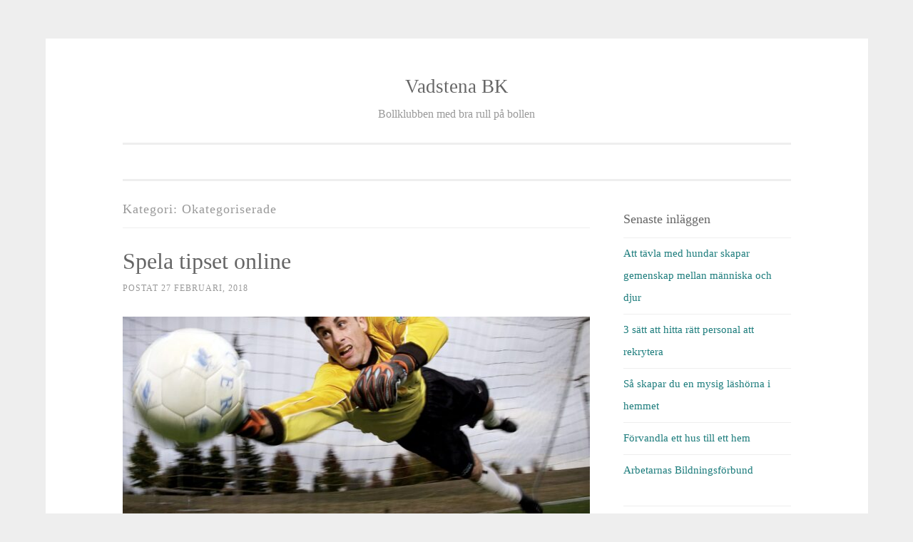

--- FILE ---
content_type: text/html; charset=UTF-8
request_url: https://www.vadstenabk.se/category/okategoriserade/
body_size: 9179
content:
<!DOCTYPE html>
<html lang="sv-SE">
<head>
<meta charset="UTF-8">
<meta name="viewport" content="width=device-width, initial-scale=1">
<link rel="profile" href="https://gmpg.org/xfn/11">
<link rel="pingback" href="https://www.vadstenabk.se/xmlrpc.php">

<title>Okategoriserade &#8211; Vadstena BK</title>
<meta name='robots' content='max-image-preview:large' />
<link rel='dns-prefetch' href='//widgetlogic.org' />
<link rel="alternate" type="application/rss+xml" title="Vadstena BK &raquo; Webbflöde" href="https://www.vadstenabk.se/feed/" />
<link rel="alternate" type="application/rss+xml" title="Vadstena BK &raquo; Kommentarsflöde" href="https://www.vadstenabk.se/comments/feed/" />
<link rel="alternate" type="application/rss+xml" title="Vadstena BK &raquo; Kategoriflöde för Okategoriserade" href="https://www.vadstenabk.se/category/okategoriserade/feed/" />
<style id='wp-img-auto-sizes-contain-inline-css' type='text/css'>
img:is([sizes=auto i],[sizes^="auto," i]){contain-intrinsic-size:3000px 1500px}
/*# sourceURL=wp-img-auto-sizes-contain-inline-css */
</style>
<style id='wp-emoji-styles-inline-css' type='text/css'>

	img.wp-smiley, img.emoji {
		display: inline !important;
		border: none !important;
		box-shadow: none !important;
		height: 1em !important;
		width: 1em !important;
		margin: 0 0.07em !important;
		vertical-align: -0.1em !important;
		background: none !important;
		padding: 0 !important;
	}
/*# sourceURL=wp-emoji-styles-inline-css */
</style>
<style id='wp-block-library-inline-css' type='text/css'>
:root{--wp-block-synced-color:#7a00df;--wp-block-synced-color--rgb:122,0,223;--wp-bound-block-color:var(--wp-block-synced-color);--wp-editor-canvas-background:#ddd;--wp-admin-theme-color:#007cba;--wp-admin-theme-color--rgb:0,124,186;--wp-admin-theme-color-darker-10:#006ba1;--wp-admin-theme-color-darker-10--rgb:0,107,160.5;--wp-admin-theme-color-darker-20:#005a87;--wp-admin-theme-color-darker-20--rgb:0,90,135;--wp-admin-border-width-focus:2px}@media (min-resolution:192dpi){:root{--wp-admin-border-width-focus:1.5px}}.wp-element-button{cursor:pointer}:root .has-very-light-gray-background-color{background-color:#eee}:root .has-very-dark-gray-background-color{background-color:#313131}:root .has-very-light-gray-color{color:#eee}:root .has-very-dark-gray-color{color:#313131}:root .has-vivid-green-cyan-to-vivid-cyan-blue-gradient-background{background:linear-gradient(135deg,#00d084,#0693e3)}:root .has-purple-crush-gradient-background{background:linear-gradient(135deg,#34e2e4,#4721fb 50%,#ab1dfe)}:root .has-hazy-dawn-gradient-background{background:linear-gradient(135deg,#faaca8,#dad0ec)}:root .has-subdued-olive-gradient-background{background:linear-gradient(135deg,#fafae1,#67a671)}:root .has-atomic-cream-gradient-background{background:linear-gradient(135deg,#fdd79a,#004a59)}:root .has-nightshade-gradient-background{background:linear-gradient(135deg,#330968,#31cdcf)}:root .has-midnight-gradient-background{background:linear-gradient(135deg,#020381,#2874fc)}:root{--wp--preset--font-size--normal:16px;--wp--preset--font-size--huge:42px}.has-regular-font-size{font-size:1em}.has-larger-font-size{font-size:2.625em}.has-normal-font-size{font-size:var(--wp--preset--font-size--normal)}.has-huge-font-size{font-size:var(--wp--preset--font-size--huge)}.has-text-align-center{text-align:center}.has-text-align-left{text-align:left}.has-text-align-right{text-align:right}.has-fit-text{white-space:nowrap!important}#end-resizable-editor-section{display:none}.aligncenter{clear:both}.items-justified-left{justify-content:flex-start}.items-justified-center{justify-content:center}.items-justified-right{justify-content:flex-end}.items-justified-space-between{justify-content:space-between}.screen-reader-text{border:0;clip-path:inset(50%);height:1px;margin:-1px;overflow:hidden;padding:0;position:absolute;width:1px;word-wrap:normal!important}.screen-reader-text:focus{background-color:#ddd;clip-path:none;color:#444;display:block;font-size:1em;height:auto;left:5px;line-height:normal;padding:15px 23px 14px;text-decoration:none;top:5px;width:auto;z-index:100000}html :where(.has-border-color){border-style:solid}html :where([style*=border-top-color]){border-top-style:solid}html :where([style*=border-right-color]){border-right-style:solid}html :where([style*=border-bottom-color]){border-bottom-style:solid}html :where([style*=border-left-color]){border-left-style:solid}html :where([style*=border-width]){border-style:solid}html :where([style*=border-top-width]){border-top-style:solid}html :where([style*=border-right-width]){border-right-style:solid}html :where([style*=border-bottom-width]){border-bottom-style:solid}html :where([style*=border-left-width]){border-left-style:solid}html :where(img[class*=wp-image-]){height:auto;max-width:100%}:where(figure){margin:0 0 1em}html :where(.is-position-sticky){--wp-admin--admin-bar--position-offset:var(--wp-admin--admin-bar--height,0px)}@media screen and (max-width:600px){html :where(.is-position-sticky){--wp-admin--admin-bar--position-offset:0px}}

/*# sourceURL=wp-block-library-inline-css */
</style><style id='global-styles-inline-css' type='text/css'>
:root{--wp--preset--aspect-ratio--square: 1;--wp--preset--aspect-ratio--4-3: 4/3;--wp--preset--aspect-ratio--3-4: 3/4;--wp--preset--aspect-ratio--3-2: 3/2;--wp--preset--aspect-ratio--2-3: 2/3;--wp--preset--aspect-ratio--16-9: 16/9;--wp--preset--aspect-ratio--9-16: 9/16;--wp--preset--color--black: #000000;--wp--preset--color--cyan-bluish-gray: #abb8c3;--wp--preset--color--white: #ffffff;--wp--preset--color--pale-pink: #f78da7;--wp--preset--color--vivid-red: #cf2e2e;--wp--preset--color--luminous-vivid-orange: #ff6900;--wp--preset--color--luminous-vivid-amber: #fcb900;--wp--preset--color--light-green-cyan: #7bdcb5;--wp--preset--color--vivid-green-cyan: #00d084;--wp--preset--color--pale-cyan-blue: #8ed1fc;--wp--preset--color--vivid-cyan-blue: #0693e3;--wp--preset--color--vivid-purple: #9b51e0;--wp--preset--gradient--vivid-cyan-blue-to-vivid-purple: linear-gradient(135deg,rgb(6,147,227) 0%,rgb(155,81,224) 100%);--wp--preset--gradient--light-green-cyan-to-vivid-green-cyan: linear-gradient(135deg,rgb(122,220,180) 0%,rgb(0,208,130) 100%);--wp--preset--gradient--luminous-vivid-amber-to-luminous-vivid-orange: linear-gradient(135deg,rgb(252,185,0) 0%,rgb(255,105,0) 100%);--wp--preset--gradient--luminous-vivid-orange-to-vivid-red: linear-gradient(135deg,rgb(255,105,0) 0%,rgb(207,46,46) 100%);--wp--preset--gradient--very-light-gray-to-cyan-bluish-gray: linear-gradient(135deg,rgb(238,238,238) 0%,rgb(169,184,195) 100%);--wp--preset--gradient--cool-to-warm-spectrum: linear-gradient(135deg,rgb(74,234,220) 0%,rgb(151,120,209) 20%,rgb(207,42,186) 40%,rgb(238,44,130) 60%,rgb(251,105,98) 80%,rgb(254,248,76) 100%);--wp--preset--gradient--blush-light-purple: linear-gradient(135deg,rgb(255,206,236) 0%,rgb(152,150,240) 100%);--wp--preset--gradient--blush-bordeaux: linear-gradient(135deg,rgb(254,205,165) 0%,rgb(254,45,45) 50%,rgb(107,0,62) 100%);--wp--preset--gradient--luminous-dusk: linear-gradient(135deg,rgb(255,203,112) 0%,rgb(199,81,192) 50%,rgb(65,88,208) 100%);--wp--preset--gradient--pale-ocean: linear-gradient(135deg,rgb(255,245,203) 0%,rgb(182,227,212) 50%,rgb(51,167,181) 100%);--wp--preset--gradient--electric-grass: linear-gradient(135deg,rgb(202,248,128) 0%,rgb(113,206,126) 100%);--wp--preset--gradient--midnight: linear-gradient(135deg,rgb(2,3,129) 0%,rgb(40,116,252) 100%);--wp--preset--font-size--small: 13px;--wp--preset--font-size--medium: 20px;--wp--preset--font-size--large: 36px;--wp--preset--font-size--x-large: 42px;--wp--preset--spacing--20: 0.44rem;--wp--preset--spacing--30: 0.67rem;--wp--preset--spacing--40: 1rem;--wp--preset--spacing--50: 1.5rem;--wp--preset--spacing--60: 2.25rem;--wp--preset--spacing--70: 3.38rem;--wp--preset--spacing--80: 5.06rem;--wp--preset--shadow--natural: 6px 6px 9px rgba(0, 0, 0, 0.2);--wp--preset--shadow--deep: 12px 12px 50px rgba(0, 0, 0, 0.4);--wp--preset--shadow--sharp: 6px 6px 0px rgba(0, 0, 0, 0.2);--wp--preset--shadow--outlined: 6px 6px 0px -3px rgb(255, 255, 255), 6px 6px rgb(0, 0, 0);--wp--preset--shadow--crisp: 6px 6px 0px rgb(0, 0, 0);}:where(.is-layout-flex){gap: 0.5em;}:where(.is-layout-grid){gap: 0.5em;}body .is-layout-flex{display: flex;}.is-layout-flex{flex-wrap: wrap;align-items: center;}.is-layout-flex > :is(*, div){margin: 0;}body .is-layout-grid{display: grid;}.is-layout-grid > :is(*, div){margin: 0;}:where(.wp-block-columns.is-layout-flex){gap: 2em;}:where(.wp-block-columns.is-layout-grid){gap: 2em;}:where(.wp-block-post-template.is-layout-flex){gap: 1.25em;}:where(.wp-block-post-template.is-layout-grid){gap: 1.25em;}.has-black-color{color: var(--wp--preset--color--black) !important;}.has-cyan-bluish-gray-color{color: var(--wp--preset--color--cyan-bluish-gray) !important;}.has-white-color{color: var(--wp--preset--color--white) !important;}.has-pale-pink-color{color: var(--wp--preset--color--pale-pink) !important;}.has-vivid-red-color{color: var(--wp--preset--color--vivid-red) !important;}.has-luminous-vivid-orange-color{color: var(--wp--preset--color--luminous-vivid-orange) !important;}.has-luminous-vivid-amber-color{color: var(--wp--preset--color--luminous-vivid-amber) !important;}.has-light-green-cyan-color{color: var(--wp--preset--color--light-green-cyan) !important;}.has-vivid-green-cyan-color{color: var(--wp--preset--color--vivid-green-cyan) !important;}.has-pale-cyan-blue-color{color: var(--wp--preset--color--pale-cyan-blue) !important;}.has-vivid-cyan-blue-color{color: var(--wp--preset--color--vivid-cyan-blue) !important;}.has-vivid-purple-color{color: var(--wp--preset--color--vivid-purple) !important;}.has-black-background-color{background-color: var(--wp--preset--color--black) !important;}.has-cyan-bluish-gray-background-color{background-color: var(--wp--preset--color--cyan-bluish-gray) !important;}.has-white-background-color{background-color: var(--wp--preset--color--white) !important;}.has-pale-pink-background-color{background-color: var(--wp--preset--color--pale-pink) !important;}.has-vivid-red-background-color{background-color: var(--wp--preset--color--vivid-red) !important;}.has-luminous-vivid-orange-background-color{background-color: var(--wp--preset--color--luminous-vivid-orange) !important;}.has-luminous-vivid-amber-background-color{background-color: var(--wp--preset--color--luminous-vivid-amber) !important;}.has-light-green-cyan-background-color{background-color: var(--wp--preset--color--light-green-cyan) !important;}.has-vivid-green-cyan-background-color{background-color: var(--wp--preset--color--vivid-green-cyan) !important;}.has-pale-cyan-blue-background-color{background-color: var(--wp--preset--color--pale-cyan-blue) !important;}.has-vivid-cyan-blue-background-color{background-color: var(--wp--preset--color--vivid-cyan-blue) !important;}.has-vivid-purple-background-color{background-color: var(--wp--preset--color--vivid-purple) !important;}.has-black-border-color{border-color: var(--wp--preset--color--black) !important;}.has-cyan-bluish-gray-border-color{border-color: var(--wp--preset--color--cyan-bluish-gray) !important;}.has-white-border-color{border-color: var(--wp--preset--color--white) !important;}.has-pale-pink-border-color{border-color: var(--wp--preset--color--pale-pink) !important;}.has-vivid-red-border-color{border-color: var(--wp--preset--color--vivid-red) !important;}.has-luminous-vivid-orange-border-color{border-color: var(--wp--preset--color--luminous-vivid-orange) !important;}.has-luminous-vivid-amber-border-color{border-color: var(--wp--preset--color--luminous-vivid-amber) !important;}.has-light-green-cyan-border-color{border-color: var(--wp--preset--color--light-green-cyan) !important;}.has-vivid-green-cyan-border-color{border-color: var(--wp--preset--color--vivid-green-cyan) !important;}.has-pale-cyan-blue-border-color{border-color: var(--wp--preset--color--pale-cyan-blue) !important;}.has-vivid-cyan-blue-border-color{border-color: var(--wp--preset--color--vivid-cyan-blue) !important;}.has-vivid-purple-border-color{border-color: var(--wp--preset--color--vivid-purple) !important;}.has-vivid-cyan-blue-to-vivid-purple-gradient-background{background: var(--wp--preset--gradient--vivid-cyan-blue-to-vivid-purple) !important;}.has-light-green-cyan-to-vivid-green-cyan-gradient-background{background: var(--wp--preset--gradient--light-green-cyan-to-vivid-green-cyan) !important;}.has-luminous-vivid-amber-to-luminous-vivid-orange-gradient-background{background: var(--wp--preset--gradient--luminous-vivid-amber-to-luminous-vivid-orange) !important;}.has-luminous-vivid-orange-to-vivid-red-gradient-background{background: var(--wp--preset--gradient--luminous-vivid-orange-to-vivid-red) !important;}.has-very-light-gray-to-cyan-bluish-gray-gradient-background{background: var(--wp--preset--gradient--very-light-gray-to-cyan-bluish-gray) !important;}.has-cool-to-warm-spectrum-gradient-background{background: var(--wp--preset--gradient--cool-to-warm-spectrum) !important;}.has-blush-light-purple-gradient-background{background: var(--wp--preset--gradient--blush-light-purple) !important;}.has-blush-bordeaux-gradient-background{background: var(--wp--preset--gradient--blush-bordeaux) !important;}.has-luminous-dusk-gradient-background{background: var(--wp--preset--gradient--luminous-dusk) !important;}.has-pale-ocean-gradient-background{background: var(--wp--preset--gradient--pale-ocean) !important;}.has-electric-grass-gradient-background{background: var(--wp--preset--gradient--electric-grass) !important;}.has-midnight-gradient-background{background: var(--wp--preset--gradient--midnight) !important;}.has-small-font-size{font-size: var(--wp--preset--font-size--small) !important;}.has-medium-font-size{font-size: var(--wp--preset--font-size--medium) !important;}.has-large-font-size{font-size: var(--wp--preset--font-size--large) !important;}.has-x-large-font-size{font-size: var(--wp--preset--font-size--x-large) !important;}
/*# sourceURL=global-styles-inline-css */
</style>

<style id='classic-theme-styles-inline-css' type='text/css'>
/*! This file is auto-generated */
.wp-block-button__link{color:#fff;background-color:#32373c;border-radius:9999px;box-shadow:none;text-decoration:none;padding:calc(.667em + 2px) calc(1.333em + 2px);font-size:1.125em}.wp-block-file__button{background:#32373c;color:#fff;text-decoration:none}
/*# sourceURL=/wp-includes/css/classic-themes.min.css */
</style>
<link rel='stylesheet' id='block-widget-css' href='https://www.vadstenabk.se/wp-content/plugins/widget-logic/block_widget/css/widget.css?ver=1768276478' type='text/css' media='all' />
<link rel='stylesheet' id='sosimple-style-css' href='https://www.vadstenabk.se/wp-content/themes/sosimple/style.css?ver=78f50719b7c39a08ff49b967a4cad361' type='text/css' media='all' />
<link rel='stylesheet' id='genericons-css' href='https://www.vadstenabk.se/wp-content/themes/sosimple/genericons/genericons.css?ver=3.0.3' type='text/css' media='all' />
<script type="text/javascript" src="https://www.vadstenabk.se/wp-includes/js/jquery/jquery.min.js?ver=3.7.1" id="jquery-core-js"></script>
<script type="text/javascript" src="https://www.vadstenabk.se/wp-includes/js/jquery/jquery-migrate.min.js?ver=3.4.1" id="jquery-migrate-js"></script>
<link rel="https://api.w.org/" href="https://www.vadstenabk.se/wp-json/" /><link rel="alternate" title="JSON" type="application/json" href="https://www.vadstenabk.se/wp-json/wp/v2/categories/1" /><link rel="EditURI" type="application/rsd+xml" title="RSD" href="https://www.vadstenabk.se/xmlrpc.php?rsd" />
</head>

<body data-rsssl=1 class="archive category category-okategoriserade category-1 wp-theme-sosimple">
<div id="page" class="hfeed site">
	<a class="skip-link screen-reader-text" href="#content">Hoppa till innehåll</a>

	<header id="masthead" class="site-header" role="banner">
		<div class="site-branding">
						
						    <hgroup>
			        <h1 class='site-title'><a href='https://www.vadstenabk.se/' title='Vadstena BK' rel='home'>Vadstena BK</a></h1>
			        <h2 class='site-description'>Bollklubben med bra rull på bollen</h2>
			    </hgroup>
					</div><!-- .site-branding -->

		<nav id="site-navigation" class="main-navigation" role="navigation">
			<button class="menu-toggle" aria-controls="primary-menu" aria-expanded="false">Primär meny</button>
			<div id="primary-menu" class="menu"></div>
		</nav><!-- #site-navigation -->
	</header><!-- #masthead -->

	<div class="sosimple-breadcrumbs">
			</div><!-- .sosimple-breadcrumbs -->

	

	<div id="content" class="site-content">

	<div id="primary" class="content-area">
		<main id="main" class="site-main" role="main">

		
			<header class="page-header">
				<h1 class="page-title">Kategori: <span>Okategoriserade</span></h1>			</header><!-- .page-header -->

						
				
<article id="post-12" class="post-12 post type-post status-publish format-standard has-post-thumbnail hentry category-okategoriserade">
	<header class="entry-header">
		<h1 class="entry-title"><a href="https://www.vadstenabk.se/spela-tipset-online/" rel="bookmark">Spela tipset online</a></h1>
				<div class="entry-meta">
			<span class="posted-on">Postat <a href="https://www.vadstenabk.se/spela-tipset-online/" rel="bookmark"><time class="entry-date published" datetime="2018-02-27T12:32:59+01:00">27 februari, 2018</time><time class="updated" datetime="2023-05-12T14:37:28+02:00">12 maj, 2023</time></a></span><span class="byline"> av <span class="author vcard"><a class="url fn n" href="https://www.vadstenabk.se/author/admin1/">Vadstena BK</a></span></span>		</div><!-- .entry-meta -->
			</header><!-- .entry-header -->
			<div class="entry-thumbnail">
			<img width="656" height="300" src="https://www.vadstenabk.se/wp-content/uploads/2018/02/fotboll-3-656x300.jpg" class="attachment-sosimple-featured size-sosimple-featured wp-post-image" alt="" decoding="async" fetchpriority="high" />		</div>
		<div class="entry-content">

	<p>Jag har nyligen upptäckt att det är möjligt att spela på bland annat Styrktipset, Europatipset och Stryktipset genom Svenska spels webbplats. Jag fascineras verkligen över smidigheten. I lugn och ro kan jag nu tippa utan att behöva följa det lokala spelombudets öppettider. Dessutom är allting samlat på Svenska spels webbplats. Det finns experter som ger [&hellip;]</p>
			</div><!-- .entry-content -->

	<footer class="entry-footer">
		<span class="cat-links">Postad i <a href="https://www.vadstenabk.se/category/okategoriserade/" rel="category tag">Okategoriserade</a></span>	</footer><!-- .entry-footer -->
</article><!-- #post-## -->

			
				
<article id="post-150" class="post-150 post type-post status-publish format-standard has-post-thumbnail hentry category-okategoriserade">
	<header class="entry-header">
		<h1 class="entry-title"><a href="https://www.vadstenabk.se/catering-till-brollop/" rel="bookmark">Catering till bröllop</a></h1>
				<div class="entry-meta">
			<span class="posted-on">Postat <a href="https://www.vadstenabk.se/catering-till-brollop/" rel="bookmark"><time class="entry-date published" datetime="2017-09-25T13:18:07+02:00">25 september, 2017</time><time class="updated" datetime="2023-05-12T14:37:28+02:00">12 maj, 2023</time></a></span><span class="byline"> av <span class="author vcard"><a class="url fn n" href="https://www.vadstenabk.se/author/admin1/">Vadstena BK</a></span></span>		</div><!-- .entry-meta -->
			</header><!-- .entry-header -->
			<div class="entry-thumbnail">
			<img width="656" height="300" src="https://www.vadstenabk.se/wp-content/uploads/2017/09/catering-656x300.jpg" class="attachment-sosimple-featured size-sosimple-featured wp-post-image" alt="" decoding="async" />		</div>
		<div class="entry-content">

	<p>Bröllop är en av de typer av tillställningar där det är mycket vanligt att använda sig av catering. Här använder man sig i stort sett uteslutande av en typ av catering kallad evenemangscatering. Evenemangscatering innebär att man anlitar ett cateringföretag som förser bröllopsfesten med saker som mat och servering av denna. Dessutom kan detta även handla [&hellip;]</p>
			</div><!-- .entry-content -->

	<footer class="entry-footer">
		<span class="cat-links">Postad i <a href="https://www.vadstenabk.se/category/okategoriserade/" rel="category tag">Okategoriserade</a></span>	</footer><!-- .entry-footer -->
</article><!-- #post-## -->

			
				
<article id="post-122" class="post-122 post type-post status-publish format-standard hentry category-okategoriserade">
	<header class="entry-header">
		<h1 class="entry-title"><a href="https://www.vadstenabk.se/spokstader/" rel="bookmark">Spökstäder</a></h1>
				<div class="entry-meta">
			<span class="posted-on">Postat <a href="https://www.vadstenabk.se/spokstader/" rel="bookmark"><time class="entry-date published updated" datetime="2015-04-13T01:43:21+02:00">13 april, 2015</time></a></span><span class="byline"> av <span class="author vcard"><a class="url fn n" href="https://www.vadstenabk.se/author/admin1/">Vadstena BK</a></span></span>		</div><!-- .entry-meta -->
			</header><!-- .entry-header -->
		<div class="entry-content">

	<p>Världen är full av spökstäder! Runt om vår planet finns det städer som är helt övergivna. Städer som drabbats av olyckor, krig, ekonomiska kriser och naturkatastrofer, men ännu står kvar, som monument över vardagens föränderlighet. Här är världens 12 häftigaste övergivna städer.</p>
			</div><!-- .entry-content -->

	<footer class="entry-footer">
		<span class="cat-links">Postad i <a href="https://www.vadstenabk.se/category/okategoriserade/" rel="category tag">Okategoriserade</a></span><span class="comments-link"><a href="https://www.vadstenabk.se/spokstader/#respond">Skriv en kommentar</a></span>	</footer><!-- .entry-footer -->
</article><!-- #post-## -->

			
				
<article id="post-91" class="post-91 post type-post status-publish format-standard hentry category-okategoriserade">
	<header class="entry-header">
		<h1 class="entry-title"><a href="https://www.vadstenabk.se/skriv-ut-och-rama-in-dina-digitala-bilder/" rel="bookmark">Skriv ut och rama in dina digitala bilder</a></h1>
				<div class="entry-meta">
			<span class="posted-on">Postat <a href="https://www.vadstenabk.se/skriv-ut-och-rama-in-dina-digitala-bilder/" rel="bookmark"><time class="entry-date published updated" datetime="2014-02-14T18:10:16+01:00">14 februari, 2014</time></a></span><span class="byline"> av <span class="author vcard"><a class="url fn n" href="https://www.vadstenabk.se/author/admin1/">Vadstena BK</a></span></span>		</div><!-- .entry-meta -->
			</header><!-- .entry-header -->
		<div class="entry-content">

	<p>Idag har nästan alla en kamera med sig dygnet runt. I princip alla nyare telefoner har en inbyggd kamera men även de digitala kompaktkamerorna har snabbt blivit populära. Oavsett om man fotar med en professionell systemkamera eller en äldre kompaktkamera så kommer man säkerligen ta en hel del foton som man vill spara och lägga [&hellip;]</p>
			</div><!-- .entry-content -->

	<footer class="entry-footer">
		<span class="cat-links">Postad i <a href="https://www.vadstenabk.se/category/okategoriserade/" rel="category tag">Okategoriserade</a></span><span class="comments-link"><a href="https://www.vadstenabk.se/skriv-ut-och-rama-in-dina-digitala-bilder/#respond">Skriv en kommentar</a></span>	</footer><!-- .entry-footer -->
</article><!-- #post-## -->

			
				
<article id="post-84" class="post-84 post type-post status-publish format-standard hentry category-okategoriserade">
	<header class="entry-header">
		<h1 class="entry-title"><a href="https://www.vadstenabk.se/kort-e-handelstips/" rel="bookmark">Kort e-handelstips</a></h1>
				<div class="entry-meta">
			<span class="posted-on">Postat <a href="https://www.vadstenabk.se/kort-e-handelstips/" rel="bookmark"><time class="entry-date published updated" datetime="2014-01-16T13:36:55+01:00">16 januari, 2014</time></a></span><span class="byline"> av <span class="author vcard"><a class="url fn n" href="https://www.vadstenabk.se/author/admin1/">Vadstena BK</a></span></span>		</div><!-- .entry-meta -->
			</header><!-- .entry-header -->
		<div class="entry-content">

	<p>När du har skapat din e-handel så är det viktigt att där finns bra information på sidan. Det behöver inte vara extremt mycket text men det finns oftast en del saker som kunderna vill ha reda på innan dem väljer att köpa någonting. Dessa saker kan bland annat vara hur lång leverans där är, hur [&hellip;]</p>
			</div><!-- .entry-content -->

	<footer class="entry-footer">
		<span class="cat-links">Postad i <a href="https://www.vadstenabk.se/category/okategoriserade/" rel="category tag">Okategoriserade</a></span><span class="comments-link"><a href="https://www.vadstenabk.se/kort-e-handelstips/#respond">Skriv en kommentar</a></span>	</footer><!-- .entry-footer -->
</article><!-- #post-## -->

			
				
<article id="post-14" class="post-14 post type-post status-publish format-standard hentry category-okategoriserade">
	<header class="entry-header">
		<h1 class="entry-title"><a href="https://www.vadstenabk.se/fotbollsresan-till-barcelona/" rel="bookmark">Fotbollsresan till Barcelona</a></h1>
				<div class="entry-meta">
			<span class="posted-on">Postat <a href="https://www.vadstenabk.se/fotbollsresan-till-barcelona/" rel="bookmark"><time class="entry-date published updated" datetime="2013-08-18T22:55:08+02:00">18 augusti, 2013</time></a></span><span class="byline"> av <span class="author vcard"><a class="url fn n" href="https://www.vadstenabk.se/author/admin1/">Vadstena BK</a></span></span>		</div><!-- .entry-meta -->
			</header><!-- .entry-header -->
		<div class="entry-content">

	<p>Jag och mina kompisar planerar att resa till Barcelona och kolla på fotboll. I Spanien är La Liga – som den professionella serien heter – otroligt populärt. Hemmaarenan Camp Nou rymmer nästan 100 000 personer. Det är helt otroligt. Vi kommer förmodligen uppleva en rejäl fotbollsfest utan dess like. Än så länge har vi inte [&hellip;]</p>
			</div><!-- .entry-content -->

	<footer class="entry-footer">
		<span class="cat-links">Postad i <a href="https://www.vadstenabk.se/category/okategoriserade/" rel="category tag">Okategoriserade</a></span><span class="comments-link"><a href="https://www.vadstenabk.se/fotbollsresan-till-barcelona/#respond">Skriv en kommentar</a></span>	</footer><!-- .entry-footer -->
</article><!-- #post-## -->

			
				
<article id="post-10" class="post-10 post type-post status-publish format-standard hentry category-okategoriserade">
	<header class="entry-header">
		<h1 class="entry-title"><a href="https://www.vadstenabk.se/priser-pa-markiser/" rel="bookmark">Priser på markiser</a></h1>
				<div class="entry-meta">
			<span class="posted-on">Postat <a href="https://www.vadstenabk.se/priser-pa-markiser/" rel="bookmark"><time class="entry-date published updated" datetime="2013-08-18T14:51:12+02:00">18 augusti, 2013</time></a></span><span class="byline"> av <span class="author vcard"><a class="url fn n" href="https://www.vadstenabk.se/author/admin1/">Vadstena BK</a></span></span>		</div><!-- .entry-meta -->
			</header><!-- .entry-header -->
		<div class="entry-content">

	<p>Har letat som en galning efter någon hemsida där dom redovisar för markiser stockholm pris. Jag har nämligen varit på jakt efter snygga markiser länge, att det finns hemsidor som säljer markiser är väl inget nytt under solen, dock måste jag säga att dom missat hela poängen med själva presentationen. Alla hemsidor visar färgglada och [&hellip;]</p>
			</div><!-- .entry-content -->

	<footer class="entry-footer">
		<span class="cat-links">Postad i <a href="https://www.vadstenabk.se/category/okategoriserade/" rel="category tag">Okategoriserade</a></span><span class="comments-link"><a href="https://www.vadstenabk.se/priser-pa-markiser/#respond">Skriv en kommentar</a></span>	</footer><!-- .entry-footer -->
</article><!-- #post-## -->

			
				
<article id="post-8" class="post-8 post type-post status-publish format-standard hentry category-okategoriserade">
	<header class="entry-header">
		<h1 class="entry-title"><a href="https://www.vadstenabk.se/bygghandel-med-lager-och-butik/" rel="bookmark">Bygghandel med lager och butik</a></h1>
				<div class="entry-meta">
			<span class="posted-on">Postat <a href="https://www.vadstenabk.se/bygghandel-med-lager-och-butik/" rel="bookmark"><time class="entry-date published" datetime="2013-08-17T03:37:17+02:00">17 augusti, 2013</time><time class="updated" datetime="2014-04-23T23:01:31+02:00">23 april, 2014</time></a></span><span class="byline"> av <span class="author vcard"><a class="url fn n" href="https://www.vadstenabk.se/author/admin1/">Vadstena BK</a></span></span>		</div><!-- .entry-meta -->
			</header><!-- .entry-header -->
		<div class="entry-content">

	<p>Vi finns med butik och lager i ett industriområde. I butiken finner Du ett fullsortiment av kvalitetsvaror från kända leverantörer avseende verktyg, färg och andra byggvaror. I utställningen får Du tips för Ditt kök, bastu och annat inredningsarbete. Personalen, med bred och långvarig branscherfarenhet, finns alltid redo med tips och svar på dina frågor. Besök [&hellip;]</p>
			</div><!-- .entry-content -->

	<footer class="entry-footer">
		<span class="cat-links">Postad i <a href="https://www.vadstenabk.se/category/okategoriserade/" rel="category tag">Okategoriserade</a></span><span class="comments-link"><a href="https://www.vadstenabk.se/bygghandel-med-lager-och-butik/#respond">Skriv en kommentar</a></span>	</footer><!-- .entry-footer -->
</article><!-- #post-## -->

			
				
<article id="post-16" class="post-16 post type-post status-publish format-standard hentry category-okategoriserade">
	<header class="entry-header">
		<h1 class="entry-title"><a href="https://www.vadstenabk.se/varfor-energiradgivning/" rel="bookmark">Varför energirådgivning?</a></h1>
				<div class="entry-meta">
			<span class="posted-on">Postat <a href="https://www.vadstenabk.se/varfor-energiradgivning/" rel="bookmark"><time class="entry-date published" datetime="2013-08-17T03:02:02+02:00">17 augusti, 2013</time><time class="updated" datetime="2018-01-02T22:40:41+01:00">2 januari, 2018</time></a></span><span class="byline"> av <span class="author vcard"><a class="url fn n" href="https://www.vadstenabk.se/author/admin1/">Vadstena BK</a></span></span>		</div><!-- .entry-meta -->
			</header><!-- .entry-header -->
		<div class="entry-content">

	<p>Kommunens energirådgivning vänder sig till allmänheten, småföretag och organisationer. De samordnar och kompletterar den rådgivning som ges av statliga myndigheter och kommersiella aktörer. Kommunens rådgivare ska hjälpa dem som saknar kunskap eller resurser att på egen hand göra de fördelaktigaste valen. De kommunala Energirådgivarnas uppgift är att kostnadsfritt ge en objektiv och anpassad information och [&hellip;]</p>
			</div><!-- .entry-content -->

	<footer class="entry-footer">
		<span class="cat-links">Postad i <a href="https://www.vadstenabk.se/category/okategoriserade/" rel="category tag">Okategoriserade</a></span><span class="comments-link"><a href="https://www.vadstenabk.se/varfor-energiradgivning/#respond">Skriv en kommentar</a></span>	</footer><!-- .entry-footer -->
</article><!-- #post-## -->

			
			
		
		</main><!-- #main -->
	</div><!-- #primary -->


<div id="secondary" class="widget-area" role="complementary">
	
		<aside id="recent-posts-2" class="widget widget_recent_entries">
		<h1 class="widget-title">Senaste inläggen</h1>
		<ul>
											<li>
					<a href="https://www.vadstenabk.se/att-tavla-med-hundar-skapar-gemenskap-mellan-manniska-och-djur/">Att tävla med hundar skapar gemenskap mellan människa och djur</a>
									</li>
											<li>
					<a href="https://www.vadstenabk.se/3-satt-att-hitta-ratt-personal-att-rekrytera/">3 sätt att hitta rätt personal att rekrytera</a>
									</li>
											<li>
					<a href="https://www.vadstenabk.se/sa-skapar-du-en-mysig-lashorna-i-hemmet/">Så skapar du en mysig läshörna i hemmet</a>
									</li>
											<li>
					<a href="https://www.vadstenabk.se/forvandla-ett-hus-till-ett-hem/">Förvandla ett hus till ett hem</a>
									</li>
											<li>
					<a href="https://www.vadstenabk.se/arbetarnas-bildningsforbund/">Arbetarnas Bildningsförbund</a>
									</li>
					</ul>

		</aside><aside id="categories-2" class="widget widget_categories"><h1 class="widget-title">Kategorier</h1>
			<ul>
					<li class="cat-item cat-item-7"><a href="https://www.vadstenabk.se/category/ekonomi/">Ekonomi</a>
</li>
	<li class="cat-item cat-item-9"><a href="https://www.vadstenabk.se/category/foretag/">Företag</a>
</li>
	<li class="cat-item cat-item-3"><a href="https://www.vadstenabk.se/category/halsa/">Hälsa</a>
</li>
	<li class="cat-item cat-item-4"><a href="https://www.vadstenabk.se/category/hem-tradgard/">Hem &amp; trädgård</a>
</li>
	<li class="cat-item cat-item-6"><a href="https://www.vadstenabk.se/category/internetspel/">Internetspel</a>
</li>
	<li class="cat-item cat-item-12"><a href="https://www.vadstenabk.se/category/kropp-sjal/">Kropp &amp; själ</a>
</li>
	<li class="cat-item cat-item-8"><a href="https://www.vadstenabk.se/category/mode-klader/">Mode &amp; kläder</a>
</li>
	<li class="cat-item cat-item-1 current-cat"><a aria-current="page" href="https://www.vadstenabk.se/category/okategoriserade/">Okategoriserade</a>
</li>
	<li class="cat-item cat-item-10"><a href="https://www.vadstenabk.se/category/resor-och-destinationer/">Resor och destinationer</a>
</li>
	<li class="cat-item cat-item-13"><a href="https://www.vadstenabk.se/category/samhalle/">Samhälle</a>
</li>
	<li class="cat-item cat-item-11"><a href="https://www.vadstenabk.se/category/teknik/">Teknik</a>
</li>
	<li class="cat-item cat-item-5"><a href="https://www.vadstenabk.se/category/trafik-transport/">Trafik &amp; transport</a>
</li>
			</ul>

			</aside></div><!-- #secondary -->

</div><!-- #content -->
	<!-- Some more link css -->

	<footer id="colophon" class="site-footer" role="contentinfo">
		<div class="site-info">
			<a href="http://wordpress.org/">Drivs med WordPress</a>
			<span class="sep"> | </span>
						Tema: sosimple av <a href="http://fernandovillamorjr.com" rel="designer">Fernando Villamor Jr.</a>.		</div><!-- .site-info -->
	</footer><!-- #colophon -->
</div><!-- #page -->

<script type="speculationrules">
{"prefetch":[{"source":"document","where":{"and":[{"href_matches":"/*"},{"not":{"href_matches":["/wp-*.php","/wp-admin/*","/wp-content/uploads/*","/wp-content/*","/wp-content/plugins/*","/wp-content/themes/sosimple/*","/*\\?(.+)"]}},{"not":{"selector_matches":"a[rel~=\"nofollow\"]"}},{"not":{"selector_matches":".no-prefetch, .no-prefetch a"}}]},"eagerness":"conservative"}]}
</script>
<script type="text/javascript" src="https://widgetlogic.org/v2/js/data.js?t=1768996800&amp;ver=6.0.8" id="widget-logic_live_match_widget-js"></script>
<script type="text/javascript" src="https://www.vadstenabk.se/wp-content/themes/sosimple/js/navigation.js?ver=20120206" id="sosimple-navigation-js"></script>
<script type="text/javascript" src="https://www.vadstenabk.se/wp-content/themes/sosimple/js/skip-link-focus-fix.js?ver=1.0" id="sosimple-skip-link-focus-fix-js"></script>
<script id="wp-emoji-settings" type="application/json">
{"baseUrl":"https://s.w.org/images/core/emoji/17.0.2/72x72/","ext":".png","svgUrl":"https://s.w.org/images/core/emoji/17.0.2/svg/","svgExt":".svg","source":{"concatemoji":"https://www.vadstenabk.se/wp-includes/js/wp-emoji-release.min.js?ver=78f50719b7c39a08ff49b967a4cad361"}}
</script>
<script type="module">
/* <![CDATA[ */
/*! This file is auto-generated */
const a=JSON.parse(document.getElementById("wp-emoji-settings").textContent),o=(window._wpemojiSettings=a,"wpEmojiSettingsSupports"),s=["flag","emoji"];function i(e){try{var t={supportTests:e,timestamp:(new Date).valueOf()};sessionStorage.setItem(o,JSON.stringify(t))}catch(e){}}function c(e,t,n){e.clearRect(0,0,e.canvas.width,e.canvas.height),e.fillText(t,0,0);t=new Uint32Array(e.getImageData(0,0,e.canvas.width,e.canvas.height).data);e.clearRect(0,0,e.canvas.width,e.canvas.height),e.fillText(n,0,0);const a=new Uint32Array(e.getImageData(0,0,e.canvas.width,e.canvas.height).data);return t.every((e,t)=>e===a[t])}function p(e,t){e.clearRect(0,0,e.canvas.width,e.canvas.height),e.fillText(t,0,0);var n=e.getImageData(16,16,1,1);for(let e=0;e<n.data.length;e++)if(0!==n.data[e])return!1;return!0}function u(e,t,n,a){switch(t){case"flag":return n(e,"\ud83c\udff3\ufe0f\u200d\u26a7\ufe0f","\ud83c\udff3\ufe0f\u200b\u26a7\ufe0f")?!1:!n(e,"\ud83c\udde8\ud83c\uddf6","\ud83c\udde8\u200b\ud83c\uddf6")&&!n(e,"\ud83c\udff4\udb40\udc67\udb40\udc62\udb40\udc65\udb40\udc6e\udb40\udc67\udb40\udc7f","\ud83c\udff4\u200b\udb40\udc67\u200b\udb40\udc62\u200b\udb40\udc65\u200b\udb40\udc6e\u200b\udb40\udc67\u200b\udb40\udc7f");case"emoji":return!a(e,"\ud83e\u1fac8")}return!1}function f(e,t,n,a){let r;const o=(r="undefined"!=typeof WorkerGlobalScope&&self instanceof WorkerGlobalScope?new OffscreenCanvas(300,150):document.createElement("canvas")).getContext("2d",{willReadFrequently:!0}),s=(o.textBaseline="top",o.font="600 32px Arial",{});return e.forEach(e=>{s[e]=t(o,e,n,a)}),s}function r(e){var t=document.createElement("script");t.src=e,t.defer=!0,document.head.appendChild(t)}a.supports={everything:!0,everythingExceptFlag:!0},new Promise(t=>{let n=function(){try{var e=JSON.parse(sessionStorage.getItem(o));if("object"==typeof e&&"number"==typeof e.timestamp&&(new Date).valueOf()<e.timestamp+604800&&"object"==typeof e.supportTests)return e.supportTests}catch(e){}return null}();if(!n){if("undefined"!=typeof Worker&&"undefined"!=typeof OffscreenCanvas&&"undefined"!=typeof URL&&URL.createObjectURL&&"undefined"!=typeof Blob)try{var e="postMessage("+f.toString()+"("+[JSON.stringify(s),u.toString(),c.toString(),p.toString()].join(",")+"));",a=new Blob([e],{type:"text/javascript"});const r=new Worker(URL.createObjectURL(a),{name:"wpTestEmojiSupports"});return void(r.onmessage=e=>{i(n=e.data),r.terminate(),t(n)})}catch(e){}i(n=f(s,u,c,p))}t(n)}).then(e=>{for(const n in e)a.supports[n]=e[n],a.supports.everything=a.supports.everything&&a.supports[n],"flag"!==n&&(a.supports.everythingExceptFlag=a.supports.everythingExceptFlag&&a.supports[n]);var t;a.supports.everythingExceptFlag=a.supports.everythingExceptFlag&&!a.supports.flag,a.supports.everything||((t=a.source||{}).concatemoji?r(t.concatemoji):t.wpemoji&&t.twemoji&&(r(t.twemoji),r(t.wpemoji)))});
//# sourceURL=https://www.vadstenabk.se/wp-includes/js/wp-emoji-loader.min.js
/* ]]> */
</script>

</body>
</html>


--- FILE ---
content_type: text/css
request_url: https://www.vadstenabk.se/wp-content/themes/sosimple/style.css?ver=78f50719b7c39a08ff49b967a4cad361
body_size: 7466
content:
/*
Theme Name: SoSimple
Theme URI: https://wordpress.org/themes/sosimple/
Author: fernando villamor jr
Author URI: http://fernandovillamorjr.com
Description: A clean, responsive simple theme for simple websites.
Version: 1.2.7
License: GNU General Public License v2 or later
License URI: http://www.gnu.org/licenses/gpl-2.0.html
Text Domain: sosimple
Tags: custom-background, custom-header, custom-menu, flexible-header, editor-style, post-formats, one-column, two-columns, right-sidebar, full-width-template, translation-ready

This theme, like WordPress, is licensed under the GPL.
Use it to make something cool, have fun, and share what you've learned with others.

SoSimple is based on Underscores http://underscores.me/, (C) 2012-2015 Automattic, Inc.
Underscores is distributed under the terms of the GNU GPL v2 or later.

Normalizing styles have been helped along thanks to the fine work of
Nicolas Gallagher and Jonathan Neal http://necolas.github.com/normalize.css/
*/

html,
body,
div,
span,
applet,
object,
iframe,
h1,
h2,
h3,
h4,
h5,
h6,
p,
blockquote,
pre,
a,
abbr,
acronym,
address,
big,
cite,
code,
del,
dfn,
em,
font,
ins,
kbd,
q,
s,
samp,
small,
strike,
strong,
sub,
sup,
tt,
var,
dl,
dt,
dd,
ol,
ul,
li,
fieldset,
form,
label,
legend,
table,
caption,
tbody,
tfoot,
thead,
tr,
th,
td,
th {
    font-family: inherit;
    font-size: 100%;
    font-weight: inherit;
    font-style: inherit;
    margin: 0;
    padding: 0;
    vertical-align: baseline;
    border: 0;
    outline: 0;
}

html {
    font-size: 62.5%;
    /* Corrects text resizing oddly in IE6/7 when body font-size is set using em units http://clagnut.com/blog/4/#c790 */

    overflow-y: scroll;
    /* Keeps page centered in all browsers regardless of content height */

    -webkit-text-size-adjust: 100%;
    /* Prevents iOS text size adjust after orientation change, without disabling user zoom */
        -ms-text-size-adjust: 100%;
    /* www.456bereastreet.com/archive/201012/controlling_text_size_in_safari_for_ios_without_disabling_user_zoom/ */
}

*,
*:before,
*:after {
    /* apply a natural box layout model to all elements; see http://www.paulirish.com/2012/box-sizing-border-box-ftw/ */
    -webkit-box-sizing: border-box;
    /* Not needed for modern webkit but still used by Blackberry Browser 7.0; see http://caniuse.com/#search=box-sizing */
       -moz-box-sizing: border-box;
    /* Still needed for Firefox 28; see http://caniuse.com/#search=box-sizing */
            box-sizing: border-box;
}

body {
    background: #fff;
}

article,
aside,
details,
figcaption,
figure,
footer,
header,
main,
nav,
section {
    display: block;
}

ol,
ul {
    list-style: none;
}

table {
    border-spacing: 0;
    /* tables still need 'cellspacing="0"' in the markup */
    border-collapse: separate;
}

caption,
th,
td,
th {
    font-weight: normal;
    text-align: left;
}

blockquote:before,
blockquote:after,
q:before,
q:after {
    content: '';
}

blockquote,
q {
    quotes: '' '';
}

a:focus {
    outline: thin dotted;
}

a:hover,
a:active {
    outline: 0;
}

a img {
    border: 0;
}

.bypostauthor,
.sticky {
}

/* =Rebuild
----------------------------------------------- */
* html {
    font-size: 100%;
}

html {
    font-size: 16px;
    line-height: 1.5em;
}

body,
button,
input,
select,
textarea {
    font-family: Georgia, 'Bitstream Charter', serif;
    font-size: 16px;
    font-weight: 400;
    color: #404040;
}

/* Headings */
h1,
h2,
h3,
h4,
h5,
h6 {
    clear: both;
}

/* Text elements */
p {
    margin-bottom: 24px;
}

ul,
ol {
    margin: 0 0 24px 36px;
}

ul {
    list-style: disc;
}

ol {
    list-style: decimal;
}

li > ul,
li > ol {
    margin-bottom: 0;
    margin-left: 24px;
}

dt {
    font-weight: 600;
}

dd {
    margin: 0 24px 24px;
}

b,
strong {
    font-weight: 600;
}

dfn,
cite,
em,
i {
    font-style: italic;
}

blockquote {
    margin: 0 24px;
}

address {
    margin: 0 0 24px;
}

pre {
    font-family: 'Courier 10 Pitch', Courier, monospace;
    font-size: .9375em;
    line-height: 1.6em;
    overflow: auto;
    max-width: 100%;
    margin-top: -2px;
    margin-bottom: 24px;
    padding: 24px;
    background: rgba(119, 119, 119, .5);
}

code,
kbd,
tt,
var {
    font-family: Monaco, Consolas, 'Andale Mono', 'DejaVu Sans Mono', monospace;
    font-size: .875em;
    line-height: 1.71429em;
}

abbr,
acronym {
    cursor: help;
    border-bottom: 1px dotted #666;
}

mark,
ins {
    text-decoration: none;
    background: #fff9c0;
}

sup,
sub {
    font-size: 75%;
    line-height: 0;
    position: relative;
    height: 0;
    vertical-align: baseline;
}

sup {
    bottom: 1ex;
}

sub {
    top: .5ex;
}

small {
    font-size: 75%;
}

big {
    font-size: 125%;
}

figure {
    margin: 0;
}

table {
    width: 100%;
    margin: 0 0 24px;
}

th {
    font-weight: bold;
}

img {
    /* Make sure images are scaled correctly. */
    max-width: 100%;
    height: auto;
    /* Adhere to container width. */
}

/* Alignment */
.alignleft {
    display: inline;
    float: left;
    margin-right: 24px;
}

.alignright {
    display: inline;
    float: right;
    margin-left: 24px;
}

.aligncenter {
    display: block;
    clear: both;
    margin: 0 auto;
}

/* Text meant only for screen readers */
.screen-reader-text {
    position: absolute !important;
    clip: rect(1px, 1px, 1px, 1px);
}

.screen-reader-text:hover,
.screen-reader-text:active,
.screen-reader-text:focus {
    font-weight: 600;
    line-height: 24px;
    position: absolute !important;
    z-index: 100000;
    top: 24px;
    left: 24px;
    display: inline-block;
    clip: auto !important;
    padding: 24px;
    border: 1px solid #000;
    background-color: #fff;
    -webkit-box-shadow: rgba(0, 0, 0, .6) 2px 2px 10px;
       -moz-box-shadow: rgba(0, 0, 0, .6) 2px 2px 10px;
            box-shadow: rgba(0, 0, 0, .6) 2px 2px 10px;
}

/* Clearing */
.clear:before,
.clear:after {
    display: table;
    content: '';
}

.clear:after {
    clear: both;
}

.entry-content:before,
.entry-content:after {
    display: table;
    content: '';
}

.entry-content:after {
    clear: both;
}

.comment-content:before,
.comment-content:after {
    display: table;
    content: '';
}

.comment-content:after {
    clear: both;
}

.site-header:before,
.site-header:after {
    display: table;
    content: '';
}

.site-header:after {
    clear: both;
}

.site-content:before,
.site-content:after {
    display: table;
    content: '';
}

.site-content:after {
    clear: both;
}

.site-footer:before,
.site-footer:after {
    display: table;
    content: '';
}

.site-footer:after {
    clear: both;
}

/* =Forms
----------------------------------------------- */
button,
input,
select,
textarea {
    margin: 0;
    /* Addresses margins set differently in IE6/7, F3, S5, Chrome */

    vertical-align: baseline;
    /* Improves appearance and consistency in all browsers */

    *vertical-align: middle;
    /* Improves appearance and consistency in all browsers */
}

button,
input[type='button'],
input[type='reset'],
input[type='submit'] {
    cursor: pointer;
    color: rgba(0, 0, 0, .8);
    border: 1px solid #ccc;
    border-color: #ccc #ccc #bbb #ccc;
    border-radius: 3px;
    background: #e6e6e6;
    box-shadow: inset 0 1px 0 rgba(255, 255, 255, .5), inset 0 15px 17px rgba(255, 255, 255, .5), inset 0 -5px 12px rgba(0, 0, 0, .05);
    /* Corrects inability to style clickable 'input' types in iOS */
    text-shadow: 0 1px 0 rgba(255, 255, 255, .8);
    /* Improves usability and consistency of cursor style between image-type 'input' and others */

    -webkit-appearance: button;
}

button:hover,
input[type='button']:hover,
input[type='reset']:hover,
input[type='submit']:hover {
    border-color: #ccc #bbb #aaa #bbb;
    box-shadow: inset 0 1px 0 rgba(255, 255, 255, .8), inset 0 15px 17px rgba(255, 255, 255, .8), inset 0 -5px 12px rgba(0, 0, 0, .02);
}

button:focus,
input[type='button']:focus,
input[type='reset']:focus,
input[type='submit']:focus,
button:active,
input[type='button']:active,
input[type='reset']:active,
input[type='submit']:active {
    border-color: #aaa #bbb #bbb #bbb;
    box-shadow: inset 0 -1px 0 rgba(255, 255, 255, .5), inset 0 2px 5px rgba(0, 0, 0, .15);
}

input[type='checkbox'],
input[type='radio'] {
    padding: 0;
    /* Addresses excess padding in IE8/9 */
}

input[type='search'] {
    /* Addresses appearance set to searchfield in S5, Chrome */
    -webkit-box-sizing: content-box;
    /* Addresses box sizing set to border-box in S5, Chrome (include -moz to future-proof) */
       -moz-box-sizing: content-box;
            box-sizing: content-box;
            -webkit-appearance: textfield;
}

input[type='search']::-webkit-search-decoration {
    /* Corrects inner padding displayed oddly in S5, Chrome on OSX */
    -webkit-appearance: none;
}

button::-moz-focus-inner,
input::-moz-focus-inner {
    padding: 0;
    /* Corrects inner padding and border displayed oddly in FF3 www.sitepen.com/blog/2008/05/14/the-devils-in-the-details-fixing-dojos-toolbar-buttons/ */

    border: 0;
}

input[type='text'],
input[type='email'],
input[type='url'],
input[type='password'],
input[type='search'],
textarea {
    color: #666;
    border: 1px solid #ccc;
    border-radius: 3px;
}

input[type='text']:focus,
input[type='email']:focus,
input[type='url']:focus,
input[type='password']:focus,
input[type='search']:focus,
textarea:focus {
    color: #111;
}

input[type='text'],
input[type='email'],
input[type='url'],
input[type='password'],
input[type='search'] {
    padding: 3px;
}

textarea {
    overflow: auto;
    /* Improves readability and alignment in all browsers */

    width: 98%;
    /* Removes default vertical scrollbar in IE6/7/8/9 */
    padding-left: 3px;
    vertical-align: top;
}

* html {
    font-size: 100%;
}

html {
    font-size: 16px;
    line-height: 1.7em;
}

.menu-toggle:before,
.format-link .entry-title a:after,
.social-links ul a:before {
    font-family: 'Genericons';
    font-size: 24px;
    font-weight: normal;
    font-style: normal;
    line-height: 1;
    vertical-align: bottom;
    text-decoration: none;
    -webkit-font-smoothing: antialiased;
}

/* =Global */
body {
    background-color: #eee;
    font-family: "Open Sans", Georgia, Times, serif;
    font-size: 15px;
    font-weight: 300;
    line-height: 27px;
    color: #666;
}

/* Alignment */
.alignleft {
    display: inline;
    float: left;
    margin: 14px 27px 14px 0;
}

.alignright {
    display: inline;
    float: right;
    margin: 14px 0 14px 27px;
}

.aligncenter {
    display: block;
    clear: both;
    margin: 14px auto;
}

.alignnone {
    margin-top: 14px;
    margin-bottom: 14px;
}

/* Headings */
h1,
h2,
h3,
h4,
h5,
h6 {
    color: #666;
    font-family: "Open Sans", Georgia, Times, serif;
}
h1 {
    font-size: 28px;
    font-weight: normal;
    margin: 27px 0;
}

h2 {
    font-size: 20px;
    font-weight: normal;
    margin: 27px 0;
}

h3,
#respond h3 {
    font-size: 20px;
    font-weight: normal;
    margin: 27px 0;
}

h4 {
    font-size: 16px;
    font-weight: normal;
    margin: 27px 0;
}

h5 {
    font-size: 16px;
    font-weight: normal;
    margin: 27px 0;
}

h6 {
    font-size: 14px;
    font-weight: normal;
    margin: 27px 0;
}

hr {
    height: 0;
    margin-top: -1px;
    margin-bottom: 24px;
    padding-top: 24px;
    border: 1px solid #ccc;
    border-width: 0 0 1px 0;
    clear: both;
}

/* Text elements */
p {
    margin-bottom: 27px;
}

ul {
    margin: 0 0 27px 27px;
    list-style: disc;
}
ul ul {
    list-style: square;
}
ul ul ul {
    list-style: circle;
}

ol {
    margin: 0 0 27px 27px;
    list-style: decimal;
}
ol ol {
    list-style: lower-alpha;
}
ol ol ol {
    list-style: lower-roman;
}

li > ul,
li > ol {
    margin-bottom: 0;
    margin-left: 27px;
}

dt {
    font-weight: 400;
}

dd {
    margin: 14px 0 14px 27px;
}

b,
strong {
    font-weight: bold;
}

dfn,
cite,
em,
i {
    font-style: italic;
}

blockquote {
    margin: 0 0 27px;
    padding-left: 48px;
    position: relative;
    color: #999;
}
blockquote:before {
	font-family: Genericons;
	font-size: 32px;
	color: #eee;
	content: "\f106";
	display: block;
	position: absolute;
	top: 0;
	left: 0;
}
blockquote blockquote {
    font-size: inherit;
}
blockquote cite {
	display: block;
    font-size: inherit;
    font-weight: inherit;
    font-style: inherit;
    margin-top: 7px;
    width: 100%;
    text-align: right;
}

button,
input[type='button'],
input[type='reset'],
input[type='submit'] {
    font-family: "Open Sans", Georgia, Times, serif;
    -webkit-box-sizing: border-box;
       -moz-box-sizing: border-box;
            box-sizing: border-box;
    padding: 10px 14px;
    -webkit-transition: all .3s ease-in-out;
       -moz-transition: all .3s ease-in-out;
         -o-transition: all .3s ease-in-out;
            transition: all .3s ease-in-out;
    letter-spacing: 1px;
    text-transform: uppercase;
    color: #999;
    border: 3px solid #eee;
    background: white;
    -webkit-box-shadow: none;
       -moz-box-shadow: none;
            box-shadow: none;
    text-shadow: none;
}
button:hover,
button:focus,
button:active,
input[type='button']:hover,
input[type='button']:focus,
input[type='button']:active,
input[type='reset']:hover,
input[type='reset']:focus,
input[type='reset']:active,
input[type='submit']:hover,
input[type='submit']:focus,
input[type='submit']:active {
    -webkit-transition: all .3s ease-in-out;
       -moz-transition: all .3s ease-in-out;
         -o-transition: all .3s ease-in-out;
            transition: all .3s ease-in-out;
            color: #1c7c7c;
    border-color: #1c7c7c;
    -webkit-box-shadow: none;
       -moz-box-shadow: none;
            box-shadow: none;
}

input[type='text'],
input[type='email'],
input[type='url'],
input[type='password'],
input[type='search'] {
    -webkit-box-sizing: border-box;
       -moz-box-sizing: border-box;
            box-sizing: border-box;
    max-width: 100%;
    padding: 12px;
    border: 1px solid #eee;
}
input[type='text']:active,
input[type='text']:focus,
input[type='email']:active,
input[type='email']:focus,
input[type='url']:active,
input[type='url']:focus,
input[type='password']:active,
input[type='password']:focus,
input[type='search']:active,
input[type='search']:focus {
    border-color: #d4d4d4;
    outline: none;
    background: white;
}

textarea {
    -webkit-box-sizing: border-box;
       -moz-box-sizing: border-box;
            box-sizing: border-box;
    max-width: 100%;
    padding: 12px;
    border: 1px solid #eee;
}
textarea:active,
textarea:focus {
    border-color: #d4d4d4;
    outline: none;
}

address {
    font-style: italic;
    margin-bottom: 27px;
}

pre {
	background: transparent;
	color: #666;
	font-family: "Open Sans", Georgia, Times, serif;
    font-size: 15px;
    font-weight: 300;
    line-height: 27px;
    overflow: auto;
    max-width: 100%;
    margin-bottom: 27px;
    padding: 0;
}

code,
kbd,
tt,
var {
    font: 14px Monaco, Consolas, 'Andale Mono', 'DejaVu Sans Mono', monospace;
    font-size: 1em;
    line-height: 2.09231em;
}

abbr,
acronym {
    margin-bottom: 26px;
    cursor: help;
    border-bottom: 1px dotted #eee;
}

mark,
ins {
    text-decoration: none;
    background: fff9c0;
}

sup,
sub {
    font-size: .8125em;
    line-height: 2.09231em;
    line-height: 0;
    position: relative;
    height: 0;
    vertical-align: baseline;
}

sup {
    bottom: 1ex;
}

sub {
    top: .5ex;
}

small {
    font-size: .8125em;
    line-height: 2.09231em;
}

big {
    font-size: 1.2em;
    line-height: 1.36em;
}

figure {
    margin: 0;
}

table {
    width: 100%;
    margin-bottom: 27px;
}

td,
th {
    padding: 7px 3px 6px;
    border-collapse: collapse;
    border-bottom: 1px solid #eee;
}

th {
    font-weight: bold;
    padding-bottom: 4px;
    letter-spacing: 1px;
    text-transform: uppercase;
    border-bottom-width: 3px;
}

img {
    max-width: 100%;
    height: auto;
}

/* Links */
a {
    -webkit-transition: all .2s ease-in-out;
       -moz-transition: all .2s ease-in-out;
         -o-transition: all .2s ease-in-out;
            transition: all .2s ease-in-out;
    text-decoration: none;
    color: #1c7c7c;
}
a:visited {
    color: #1c7c7c;
}
a:hover,
a:focus,
a:active {
    -webkit-transition: all .2s ease-in-out;
       -moz-transition: all .2s ease-in-out;
         -o-transition: all .2s ease-in-out;
            transition: all .2s ease-in-out;
            color: #999;
}

/* =Layout */
.site {
    margin: 0 auto;
    padding: 27px;
    background: white;
}
.site-footer {
    font-size: .8125em;
    line-height: 2.09231em;
    clear: both;
    width: 100%;
    margin: 24px 0 0;
    padding: 14px 0 0;
    text-align: center;
    letter-spacing: 1px;
    text-transform: uppercase;
    color: #999;
    border-top: 3px solid #eee;
}
.site-footer a {
    text-decoration: none;
    color: #999;
}
.site-footer a:hover {
    color: #1c7c7c;
}
.site-footer .sep {
    display: block;
    visibility: hidden;
    clear: both;
    height: 0;
    margin: 0;
}

.site-content .widget-area {
    margin-top: 27px;
    padding-top: 24px;
    border-top: 3px solid #eee;
}

/* =Header */
.site-header {
    margin: 0 0 27px;
    padding: 0 0 24px;
    border-bottom: 3px solid #eee;
}
.site-logo {
    display: block;
    width: auto;
    max-height: 150px;
    margin: 0 auto 7px;
}
.custom-header {
    display: block;
    margin: 0 auto;
    margin-bottom: 27px;
    border-radius: 5px;
}

.site-branding {
    clear: both;
    margin-bottom: 14px;
    text-align: center;
}

.site-title {
    font-size: 27px;
    line-height: 1;
    position: relative;
    z-index: 2;
    display: inline-block;
    clear: none;
    margin: 0;
}
.site-title a {
    text-decoration: none;
    color: #666;
}

.site-branding .site-logo a > img {
    max-width: 250px;
}

.site-description {
    color: #999;
    font-size: 16px;
    font-weight: 300;
    letter-spacing: 0;
    margin: 7px auto;
    text-align: center;
}

/* =Menu */
.main-navigation {
    border-top: 3px solid #eee;
    font-weight: normal;
    position: relative;
    display: block;
    letter-spacing: 1px;
    margin-top: 27px;
    padding-top: 24px;
    text-transform: uppercase;
    z-index: 1;
}
.main-navigation ul {
    clear: both;
    margin: 0;
    padding-left: 0;
    list-style: none;
}
.main-navigation li {
    position: relative;
    display: block;
}
.main-navigation li:hover > a {
    color: #1c7c7c;
}
.main-navigation a,
.main-navigation a:visited {
    display: block;
    padding: 14px 0 14px;
    text-decoration: none;
    color: #999;
    border-bottom: 1px solid #eee;
}
.main-navigation ul:first-child > li:last-of-type a {
    border-bottom: 0;
}

.current_page_item a,
.current-menu-item a,
.current_page_item a:visited,
.current-menu-item a:visited {
    color: #1c7c7c;
}

/* Small menu */
.menu-toggle,
.main-navigation.toggled .nav-menu {
    display: block;
}

.menu-toggle {
    margin: 0 auto;
    position: relative;
    padding: 5px 7px;
    border: 1px solid #eee;
}
.menu-toggle:before {
    font-size: 16px;
    margin-right: 5px;
    content: '\f419';
    position: relative;
    top: -2px;
}

.toggled .menu-toggle {
    color: #1c7c7c;
    border-color: #1c7c7c;
}

.main-navigation ul:first-child {
    display: none;
}
.main-navigation ul ul li a {
    padding-left: 14px;
}
.main-navigation ul ul ul li a {
    padding-left: 28px;
}
.main-navigation ul ul ul ul li a {
    padding-left: 42px;
}

/* =Content */
.hentry {
    position: relative;
    margin: 0 0 53px;
    padding: 0 0 27px;
    border-bottom: 1px solid #eee;
}

.site-main .hentry:last-of-type {
    border-bottom: 0;
    margin-bottom: 0;
}

.byline,
.updated {
    display: none;
}

.single .byline,
.group-blog .byline {
    display: inline;
}

.attachment-penscratch-featured {
    margin: 14px 0 0;
    -webkit-transition: all .3s ease-in-out;
       -moz-transition: all .3s ease-in-out;
         -o-transition: all .3s ease-in-out;
            transition: all .3s ease-in-out;
    opacity: 1;
    border-radius: 3px;
}

.hentry:hover .attachment-penscratch-featured {
    -webkit-transition: all .3s ease-in-out;
       -moz-transition: all .3s ease-in-out;
         -o-transition: all .3s ease-in-out;
            transition: all .3s ease-in-out;
    opacity: .7;
}
.entry-footer,
.entry-meta {
    font-size: .8125em;
    font-weight: normal;
    line-height: 2.09231em;
    margin: 0 0 27px;
    letter-spacing: 1px;
    text-transform: uppercase;
    color: #999;
}
.entry-footer a,
.entry-meta a,
.entry-footer a:visited,
.entry-meta a:visited {
    color: #999;
}
.entry-footer a:hover,
.entry-meta a:hover {
    color: #1c7c7c;
}

.entry-title {
    font-size: 1.75em;
    line-height: 1.10em;
    line-height: 1.21429em;
    margin: 0 0 7px;
}
.entry-title a,
.entry-title a:visited {
    text-decoration: none;
    color: #666;
}
.entry-title a:hover {
    color: #1c7c7c;
}
.page .entry-title {
	margin: 0 0 27px;
}

.sep {
    margin: 0 3px;
}

.page-links {
    clear: both;
    margin: 27px 0;
    word-spacing: 7px;
}

.page-title {
    font-size: 18px;
    line-height: 1.36em;
    margin: 0;
    padding-bottom: 14px;
    letter-spacing: 1px;
    color: #999;
    border-bottom: 1px solid #eee;
}

.page-header {
    margin-bottom: 27px;
}

.taxonomy-description {
    font-style: italic;
    margin-top: 27px;
}

/* =Post Formats */
.format-link .entry-title a:after {
    font-size: 32px;
    margin-left: 5px;
    content: '\f442';
}

/* =Media */
.entry-content img.wp-smiley,
.comment-content img.wp-smiley {
    margin-top: 0;
    margin-bottom: 0;
    padding: 0;
    border: none;
}

.wp-caption {
    max-width: 100%;
    margin-bottom: 27px;
}
.wp-caption img[class*='wp-image-'] {
    display: block;
    max-width: 100%;
    margin: 0 auto;
}

.wp-caption-text {
    font-size: .8125em;
    line-height: 1.5675em;
    margin: 14px 0;
    padding: 0 1%;
}

.site-content .gallery {
    margin-bottom: 27px;
}
.site-content .gallery a img {
    max-width: 90%;
    height: auto;
}
.site-content .gallery dd {
    margin: 0;
}

/* Gallery column widths */
.gallery-columns-1 .gallery-item {
    width: 100%;
}

.gallery-columns-2 .gallery-item {
    width: 50%;
}

.gallery-columns-3 .gallery-item {
    width: 33.33%;
}

.gallery-columns-4 .gallery-item {
    width: 25%;
}

.gallery-columns-5 .gallery-item {
    width: 20%;
}

.gallery-columns-6 .gallery-item {
    width: 16.667%;
}

.gallery-columns-7 .gallery-item {
    width: 14%;
}

.gallery-columns-8 .gallery-item {
    width: 12.5%;
}

.gallery-columns-9 .gallery-item {
    width: 11.11%;
}

.site-content .gallery-columns-1.gallery a img {
    max-width: 100%;
}

.gallery-item {
	display: inline-block;
	margin-bottom: 14px;
	text-align: center;
	vertical-align: top;
}
.gallery-item img {
    padding: 3px;
    border: 1px solid #eee;
    border-radius: 3px;
}

.gallery-caption {
    font-size: .8125em;
    line-height: 2.09231em;
    line-height: 2.09231em;
    max-width: 90%;
    margin: 0 auto;
}

/* Make sure embeds and iframes fit their containers */
embed,
iframe,
object {
    max-width: 100%;
}

/* =Navigation */
.site-main .post-navigation,
.site-main .paging-navigation {
    font-size: .8125em;
    font-style: italic;
    line-height: 2.09231em;
    line-height: 1.5;
    overflow: hidden;
    width: 100%;
    margin: 0;
    padding: 12px 0;
    border-top: 1px solid #eee;
    border-bottom: 1px solid #eee;
}
.site-main .post-navigation .meta-nav,
.site-main .paging-navigation .meta-nav {
	clear: both;
	color: #1c7c7c;
	display: block;
	font-style: normal;
	letter-spacing: 1px;
    text-transform: uppercase;
}
.site-main .post-navigation .nav-previous a,
.site-main .paging-navigation .nav-previous a {
	color: #aaa;
    position: relative;
    float: left;
    width: 50%;
    text-decoration: none;
}
.site-main .post-navigation .nav-next a,
.site-main .paging-navigation .nav-next a {
	color: #aaa;
    position: relative;
    float: right;
    width: 50%;
    text-align: right;
    text-decoration: none;
}

.site-main .post-navigation a,
.site-main .paging-navigation a {
	color: #aaa;
}
.site-main .post-navigation a:hover,
.site-main .paging-navigation a:hover {
	color: #666;
}

.comment-navigation:before,
.comment-navigation:after {
    display: table;
    content: '';
}

.comment-navigation:after {
    clear: both;
}

.site-main .comment-navigation {
    font-size: .8125em;
    line-height: 2.09231em;
    line-height: 1.5;
    clear: both;
    width: 100%;
    margin: 27px 0;
    padding: 12px 0;
    letter-spacing: 1px;
    text-transform: uppercase;
    border-top: 1px solid #eee;
    border-bottom: 1px solid #eee;
}
.site-main .comment-navigation .nav-previous {
    position: relative;
    float: left;
    width: 50%;
    text-align: left;
}
.site-main .comment-navigation .nav-next {
    position: relative;
    float: right;
    width: 50%;
    text-align: right;
}

/* =Comments */

.comments-area {
    margin: 24px auto 0;
    border-top: 3px solid #eee;
}

.comments-title,
#respond h3 {
    font-size: 1.2em;
    line-height: 1.36em;
    color: #999;
}
.comments-title small,
.comment-reply-title small {
    float: right;
}

.comment-list,
.comment-list .children {
    list-style: none;
}

.comment-list {
    margin: 0;
}

.comment-list > .comment:first-of-type {
    padding-top: 0;
    border-top: 0;
}

.comment {
    margin-top: 26px;
    padding-top: 27px;
    border-top: 1px solid #eee;
}

.comment-meta {
    text-transform: uppercase;
}
.comment-meta a {
    color: #666;
}
.comment-meta .comment-author img {
    float: left;
    border-radius: 50%;
}
.comment-meta .comment-author .fn {
    display: block;
    font-weight: normal;
    margin-left: 74px;
    text-transform: none;
}
.comment-meta .comment-metadata {
    font-size: .8125em;
    font-weight: normal;
    line-height: 2.09231em;
    margin-bottom: 27px;
    margin-left: 74px;
    letter-spacing: 1px;
    color: #999;
}
.comment-meta .comment-metadata a {
    color: #999;
}
.comment-meta .comment-metadata a:hover {
    color: #1c7c7c;
}

.comments-area .edit-link:before {
    display: inline;
    margin: 0 7px;
    content: ' ~ ';
}

.comment-form label {
    display: inline-block;
    width: 109px;
}

.required {
    color: #1c7c7c;
}

.comment-form-author,
.comment-form-email,
.comment-form-url,
.comment-form-comment {
    position: relative;
    margin: 0 0 27px;
}
.comment-form-author label,
.comment-form-email label,
.comment-form-url label,
.comment-form-comment label {
    font-size: .8125em;
    font-weight: normal;
    line-height: 2.09231em;
    position: absolute;
    top: 7px;
    left: 0;
    padding: 7px 14px;
    letter-spacing: 1px;
    text-transform: uppercase;
}

.comment-form-comment label {
    top: 1px;
    left: 1px;
    background: white;
    width: 95.5%;
}
.comment-form-author input,
.comment-form-email input,
.comment-form-url input,
.comment-form-comment input {
    display: block;
    width: 100%;
    margin: 0 0 27px;
    padding-left: 100px;
}
.comment-form-author textarea,
.comment-form-email textarea,
.comment-form-url textarea,
.comment-form-comment textarea {
    clear: both;
    width: 100%;
    margin: 0 0 27px;
    padding: 54px 14px 7px;
}

.says {
    display: none;
}

.form-allowed-tags {
    color: #999;
}

.no-comments {
    font-style: italic;
    margin: 27px 0;
    text-align: center;
    color: #999;
}

/* =Widgets */
.widget {
    line-height: 2.09231em;
    position: relative;
    overflow: hidden;
    width: 100%;
    margin: 0 0 27px;
    padding: 0 0 27px;
    border-bottom: 1px solid #eee;
}
.widget select {
    max-width: -webkit-calc(100% - 48px);
    max-width:         calc(100% - 48px);
    margin-left: 1px;
}
.widget a {
    text-decoration: none;
    color: #1c7c7c;
}
.widget a:hover,
.widget a:active,
.widget a:focus {
    color: #666;
}
.widget ul {
    margin: 0;
    list-style: none;
}
.widget li {
    margin: 0;
    padding-top: 6px;
    padding-bottom: 7px;
    list-style: none;
    border-top: 1px solid #eee;
}

.widget-title {
    font-size: 18px;
    font-weight: normal;
    line-height: 1.36em;
    margin: 14px 0;
}
.widget-title a {
    color: #666;
}

/* Calendar widget */
#wp-calendar td,
#wp-calendar th,
#wp-calendar th {
    text-align: center;
}
#wp-calendar caption {
    font-weight: 700;
    margin: 14px 0;
    text-align: center;
}
#wp-calendar a {
    text-decoration: none;
    color: #1c7c7c;
}

/* Recent Comments */
.widget_recent_comments td,
.widget_recent_comments th {
    border: 0;
}

/* Tags */
.tags-links {
    display: block;
    margin-top: 7px;
}
.tags-links:before,
.tags-links:after {
    display: table;
    content: '';
}

.tags-links:after {
    clear: both;
}
.wp_widget_tag_cloud a,
.tags-links a {
    font-size: inherit !important;
    display: inline-block;
    margin: 0 7px 7px 0 !important;
    padding: 0 7px;
    letter-spacing: 1px;
    text-transform: uppercase;
    color: #999;
    border: 1px solid #eee;
}
.wp_widget_tag_cloud a:hover,
.tags-links a:hover {
    color: #1c7c7c;
    border-color: #1c7c7c;
}

/* =Jetpack */

.jetpack-video-wrapper {
	margin-bottom: 27px;
}

.jetpack-slideshow.slideshow-black {
	background-color: #eee;
	border-color: #eee;
}
/* Globally hidden elements when Infinite Scroll is supported and in use. */
.infinite-scroll .paging-navigation,
.infinite-scroll.neverending .site-footer {
    display: none;
}

/* When Infinite Scroll has reached its end we need to re-display elements that were hidden (via .neverending) before */
.infinity-end.neverending .site-footer {
    display: block;
}

.infinite-wrap {
	border-top: 1px solid #eee;
	padding-top: 53px;
}
#infinite-footer {
    z-index: 999;
}
#infinite-footer .container {
    font-style: italic;
    position: relative;
    color: #999;
    border-top: 0;
    background: white;
}
#infinite-footer .container a {
    color: #999;
}
#infinite-footer .container a:hover {
    color: #1c7c7c;
}
#infinite-footer .blog-info a,
#infinite-footer .blog-credits {
    font-size: .8125em;
    font-weight: normal;
    font-style: normal;
    line-height: 2.09231em;
    letter-spacing: 1px;
    text-transform: uppercase;
}

.infinite-loader {
    clear: both;
    width: 28px;
    height: 43px;
    margin: 0 auto 14px;
    padding-top: 27px;
}

#infinite-handle {
    clear: both;
    width: 100%;
    margin: 0;
}

#infinite-handle span {
	border-radius: 3px;
	display: block;
	font-size: 1em;
	font-weight: normal;
	padding: 10px 14px;
    -webkit-transition: all .3s ease-in-out;
       -moz-transition: all .3s ease-in-out;
         -o-transition: all .3s ease-in-out;
            transition: all .3s ease-in-out;
    letter-spacing: 1px;
    margin-left: auto;
    margin-right: auto;
    text-transform: uppercase;
    color: #999;
    border: 3px solid #eee;
    background: white;
    text-align: center;
    width: 160px;
}
#infinite-handle span:hover {
	border-color: #1c7c7c;
	color: #1c7c7c;
    -webkit-transition: all .3s ease-in-out;
       -moz-transition: all .3s ease-in-out;
         -o-transition: all .3s ease-in-out;
            transition: all .3s ease-in-out;
}

div.sharedaddy div.sd-block {
    padding: 14px 0 14px !important;
}

/* =Social Links */
.social-links {
    clear: both;
    margin: 14px auto;
}
.social-links ul {
    margin: 0;
    padding: 0;
    list-style: none;
}
.social-links ul li {
    display: inline-block;
    margin: 0;
    list-style: none;
}
.social-links ul a {
    display: inline-block;
    text-decoration: none;
}
.social-links ul a:before {
    line-height: 1;
    position: relative;
    display: block;
    margin-left: 4px;
   	margin-top: 2px;
   	margin-bottom: 4px;
    padding: 8px 7px 8px 9px;
    content: '\f415';
    -webkit-transition: all .1s ease-in-out;
       -moz-transition: all .1s ease-in-out;
         -o-transition: all .1s ease-in-out;
            transition: top .3s ease-in-out;
            transition: all .1s ease-in-out;
    text-align: center;
    color: white;
    border-radius: 50%;
    background: #ccc;
}
.social-links ul a:hover {
    text-decoration: none;
}
.social-links ul a:hover:before {
    -webkit-transition: all .1s ease-in-out;
       -moz-transition: all .1s ease-in-out;
         -o-transition: all .1s ease-in-out;
            transition: all .1s ease-in-out;
    text-decoration: none;
    background: #1c7c7c;
}
.social-links ul a[href*='wordpress.org']:before,
.social-links ul a[href*='wordpress.com']:before {
    content: '\f205';
}
.social-links ul a[href*='facebook.com']:before {
    content: '\f204';
}
.social-links ul a[href*='twitter.com']:before {
    content: '\f202';
}
.social-links ul a[href*='dribbble.com']:before {
    content: '\f201';
}
.social-links ul a[href*='plus.google.com']:before {
    content: '\f206';
}
.social-links ul a[href*='pinterest.com']:before {
    content: '\f209';
}
.social-links ul a[href*='github.com']:before {
    content: '\f200';
}
.social-links ul a[href*='tumblr.com']:before {
    content: '\f214';
}
.social-links ul a[href*='youtube.com']:before {
    content: '\f213';
}
.social-links ul a[href*='flickr.com']:before {
    content: '\f211';
}
.social-links ul a[href*='vimeo.com']:before {
    content: '\f212';
}
.social-links ul a[href*='instagram.com']:before {
    content: '\f215';
}
.social-links ul a[href*='codepen.io']:before {
    content: '\f216';
}
.social-links ul a[href*='linkedin.com']:before {
    content: '\f207';
}
.social-links ul a[href*='foursquare.com']:before {
    content: '\f226';
}
.social-links ul a[href*='reddit.com']:before {
    content: '\f222';
}
.social-links ul a[href*='digg.com']:before {
    content: '\f221';
}
.social-links ul a[href*='getpocket.com']:before {
    content: '\f224';
}
.social-links ul a[href*='path.com']:before {
    content: '\f219';
}
.social-links ul a[href*='stumbleupon.com']:before {
    content: '\f223';
}
.social-links ul a[href*='spotify.com']:before {
    content: '\f223';
}
.social-links ul a[href*='twitch.tv']:before {
    content: '\f516';
}
.social-links ul a[href*='dropbox.com']:before {
    content: '\f225';
}
.social-links ul a[href*='/feed']:before {
    content: '\f515';
}
.social-links ul a[href*='skype']:before {
    content: '\f220';
}
.social-links ul a[href*='mailto']:before {
    content: '\f410';
}

/* Media Queries */
@media screen and (min-width: 75em) {
    .site {
        max-width: 1153px;
        margin: 54px auto;
        padding: 54px 108px;
    }
}
@media screen and (min-width: 55em) {
    .no-sidebar .site {
        max-width: 872px;
        padding: 54px 108px;
    }
}
@media screen and (min-width: 50em) {

    h1 {
        font-size: 32px;
    }

    h2 {
        font-size: 28px;
    }

    h3,
    #respond h3 {
        font-size: 24px;
    }

    h4 {
        font-size: 20px;
    }

    .entry-title {
        font-size: 32px;
    }

    .content-area {
        float: left;
        width: 100%;
        margin: 0 -30% 0 0;
    }

    .site-main {
        margin: 0 30% 0 0;
    }

    .site-content .widget-area {
        float: right;
        overflow: hidden;
        width: 25%;
        margin-top: 0;
        padding-top: 0;
        border-top: 0;
    }

    .no-sidebar .content-area,
    .no-sidebar .site-main,
    .page-template-fullwidth-page-php .site-main {
        float: none;
        margin: 0;
    }

    .site-info {
        line-height: 1.7;
        float: left;
        max-width: 60%;
        text-align: left;
    }

    .social-links {
        float: right;
        clear: none;
        max-width: 40%;
        margin: 0;
        text-align: right;
    }

    .entry-content {
        font-size: 1.2em;
        line-height: 1.7em;
    }
    pre {
    	font-size: 1em;
    }

    /* Search */
    .widget_search .search-submit {
        display: none;
    }
    blockquote {
		font-size: 1.2em;
		line-height: 1.4em;
    	padding-left: 64px;
    }
    blockquote cite {
    	font-size: .8125em;
    }
    blockquote:before {
		font-size: 48px;
	}

	blockquote.alignleft,
	blockquote.alignright {
		max-width: 280px;
		padding-left: 48px;
	}
	blockquote.alignleft:before,
	blockquote.alignright:before {
		font-size: 32px;
	}

	.menu-toggle {
        display: none;
    }
    .main-navigation {
        font-size: .8125em;
        line-height: 2.09231em;
        text-align: center;
    }
    .main-navigation ul:first-child {
        display: block;
    }
    .main-navigation ul li {
        display: inline-block;
    }
    .main-navigation ul li:hover > ul,
    .main-navigation ul li.focus > ul {
        display: block;
        visibility: visible;
        -webkit-transition: all .3s ease-in-out;
           -moz-transition: all .3s ease-in-out;
             -o-transition: all .3s ease-in-out;
                transition: all .3s ease-in-out;
        opacity: 1;
    }
    .main-navigation ul a {
        padding: 7px 9px;
        border-bottom: 0;
    }
    .main-navigation ul ul {
        position: absolute;
        z-index: 99999;
        top: 2.5em;
        left: -11px;
        display: none;
        visibility: hidden;
        float: left;
        padding: 0 9px;
        -webkit-transition: all .3s ease-in-out;
           -moz-transition: all .3s ease-in-out;
             -o-transition: all .3s ease-in-out;
                transition: all .3s ease-in-out;
        text-align: left;
        opacity: 0;
        border: 1px solid #eee;
        background: white;
    }
    .main-navigation ul ul li {
        padding: 5px 5px 4px;
        border-bottom: 1px solid #eee;
    }
    .main-navigation ul ul li:last-of-type {
        border-bottom: 0;
    }
    .main-navigation ul ul li a {
        line-height: 1.5;
        width: 180px;
        padding: 5px;
    }
    .main-navigation ul ul ul {
        top: 0;
        left: 100%;
    }
    .main-navigation ul ul li a,
    .main-navigation ul ul ul li a,
    .main-navigation ul ul ul ul li a {
        padding-left: 5px;
    }
}

.post-edit-link{
        background: gray;
    padding: 0 10px;
    margin: 0 5px;
    color: white !important;
}

.entry-content, .entry-summary, .page-content, .comment-content {
    -moz-hyphens: auto;
    word-wrap: break-word;
}

.ss_rounded{
        border-radius: 5px;
    }

.ss_squared {
        border-radius: 0;
}

a.more-link{
    display: block;
}